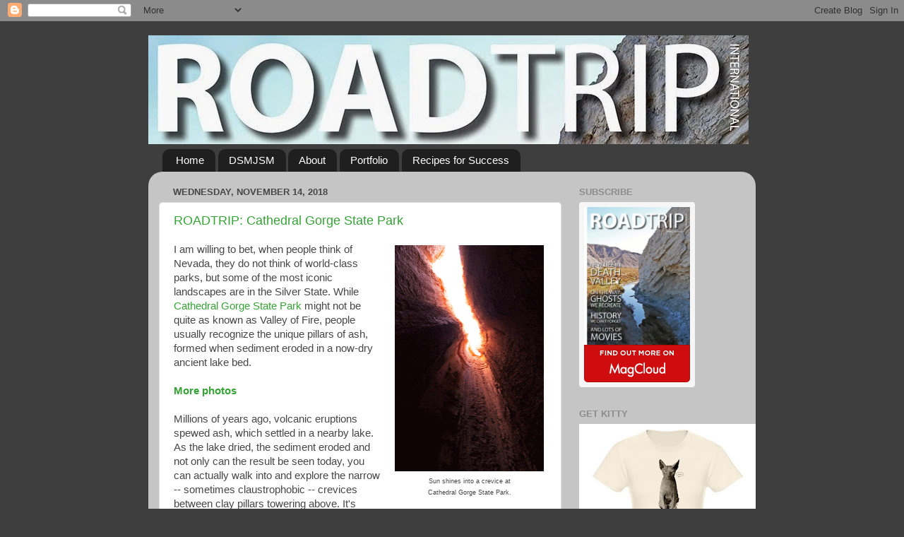

--- FILE ---
content_type: text/html; charset=UTF-8
request_url: https://www.roadtripinternational.com/2018/
body_size: 16281
content:
<!DOCTYPE html>
<html class='v2' dir='ltr' lang='en' xmlns='http://www.w3.org/1999/xhtml' xmlns:b='http://www.google.com/2005/gml/b' xmlns:data='http://www.google.com/2005/gml/data' xmlns:expr='http://www.google.com/2005/gml/expr'>
<head>
<link href='https://www.blogger.com/static/v1/widgets/335934321-css_bundle_v2.css' rel='stylesheet' type='text/css'/>
<!-- Global site tag (gtag.js) - Google Analytics -->
<script async='async' src='https://www.googletagmanager.com/gtag/js?id=UA-71448352-2'></script>
<script>
  window.dataLayer = window.dataLayer || [];
  function gtag(){dataLayer.push(arguments);}
  gtag('js', new Date());

  gtag('config', 'UA-71448352-2');
</script>
<meta content='width=1100' name='viewport'/>
<meta content='text/html; charset=UTF-8' http-equiv='Content-Type'/>
<meta content='blogger' name='generator'/>
<link href='https://www.roadtripinternational.com/favicon.ico' rel='icon' type='image/x-icon'/>
<link href='https://www.roadtripinternational.com/2018/' rel='canonical'/>
<link rel="alternate" type="application/atom+xml" title="Road Trip International - Atom" href="https://www.roadtripinternational.com/feeds/posts/default" />
<link rel="alternate" type="application/rss+xml" title="Road Trip International - RSS" href="https://www.roadtripinternational.com/feeds/posts/default?alt=rss" />
<link rel="service.post" type="application/atom+xml" title="Road Trip International - Atom" href="https://www.blogger.com/feeds/4144754983579807799/posts/default" />
<!--Can't find substitution for tag [blog.ieCssRetrofitLinks]-->
<meta content='Blog about road trips, roadtrips, what to see, and what to do' name='description'/>
<meta content='https://www.roadtripinternational.com/2018/' property='og:url'/>
<meta content='Road Trip International' property='og:title'/>
<meta content='Blog about road trips, roadtrips, what to see, and what to do' property='og:description'/>
<title>Road Trip International: 2018</title>
<style id='page-skin-1' type='text/css'><!--
/*-----------------------------------------------
Blogger Template Style
Name:     Picture Window
Designer: Blogger
URL:      www.blogger.com
----------------------------------------------- */
/* Content
----------------------------------------------- */
body {
font: normal normal 15px Arial, Tahoma, Helvetica, FreeSans, sans-serif;
color: #474747;
background: #3e3e3e none no-repeat scroll center center;
}
html body .region-inner {
min-width: 0;
max-width: 100%;
width: auto;
}
.content-outer {
font-size: 90%;
}
a:link {
text-decoration:none;
color: #36a336;
}
a:visited {
text-decoration:none;
color: #6acd6a;
}
a:hover {
text-decoration:underline;
color: #4aff39;
}
.content-outer {
background: transparent none repeat scroll top left;
-moz-border-radius: 0;
-webkit-border-radius: 0;
-goog-ms-border-radius: 0;
border-radius: 0;
-moz-box-shadow: 0 0 0 rgba(0, 0, 0, .15);
-webkit-box-shadow: 0 0 0 rgba(0, 0, 0, .15);
-goog-ms-box-shadow: 0 0 0 rgba(0, 0, 0, .15);
box-shadow: 0 0 0 rgba(0, 0, 0, .15);
margin: 20px auto;
}
.content-inner {
padding: 0;
}
/* Header
----------------------------------------------- */
.header-outer {
background: transparent none repeat-x scroll top left;
_background-image: none;
color: #ffffff;
-moz-border-radius: 0;
-webkit-border-radius: 0;
-goog-ms-border-radius: 0;
border-radius: 0;
}
.Header img, .Header #header-inner {
-moz-border-radius: 0;
-webkit-border-radius: 0;
-goog-ms-border-radius: 0;
border-radius: 0;
}
.header-inner .Header .titlewrapper,
.header-inner .Header .descriptionwrapper {
padding-left: 0;
padding-right: 0;
}
.Header h1 {
font: normal normal 36px Arial, Tahoma, Helvetica, FreeSans, sans-serif;
text-shadow: 1px 1px 3px rgba(0, 0, 0, 0.3);
}
.Header h1 a {
color: #ffffff;
}
.Header .description {
font-size: 130%;
}
/* Tabs
----------------------------------------------- */
.tabs-inner {
margin: .5em 20px 0;
padding: 0;
}
.tabs-inner .section {
margin: 0;
}
.tabs-inner .widget ul {
padding: 0;
background: transparent none repeat scroll bottom;
-moz-border-radius: 0;
-webkit-border-radius: 0;
-goog-ms-border-radius: 0;
border-radius: 0;
}
.tabs-inner .widget li {
border: none;
}
.tabs-inner .widget li a {
display: inline-block;
padding: .5em 1em;
margin-right: .25em;
color: #ffffff;
font: normal normal 15px Arial, Tahoma, Helvetica, FreeSans, sans-serif;
-moz-border-radius: 10px 10px 0 0;
-webkit-border-top-left-radius: 10px;
-webkit-border-top-right-radius: 10px;
-goog-ms-border-radius: 10px 10px 0 0;
border-radius: 10px 10px 0 0;
background: transparent url(https://resources.blogblog.com/blogblog/data/1kt/transparent/black50.png) repeat scroll top left;
border-right: 1px solid transparent;
}
.tabs-inner .widget li:first-child a {
padding-left: 1.25em;
-moz-border-radius-topleft: 10px;
-moz-border-radius-bottomleft: 0;
-webkit-border-top-left-radius: 10px;
-webkit-border-bottom-left-radius: 0;
-goog-ms-border-top-left-radius: 10px;
-goog-ms-border-bottom-left-radius: 0;
border-top-left-radius: 10px;
border-bottom-left-radius: 0;
}
.tabs-inner .widget li.selected a,
.tabs-inner .widget li a:hover {
position: relative;
z-index: 1;
background: transparent url(https://resources.blogblog.com/blogblog/data/1kt/transparent/white80.png) repeat scroll bottom;
color: #336699;
-moz-box-shadow: 0 0 3px rgba(0, 0, 0, .15);
-webkit-box-shadow: 0 0 3px rgba(0, 0, 0, .15);
-goog-ms-box-shadow: 0 0 3px rgba(0, 0, 0, .15);
box-shadow: 0 0 3px rgba(0, 0, 0, .15);
}
/* Headings
----------------------------------------------- */
h2 {
font: bold normal 13px Arial, Tahoma, Helvetica, FreeSans, sans-serif;
text-transform: uppercase;
color: #8c8c8c;
margin: .5em 0;
}
/* Main
----------------------------------------------- */
.main-outer {
background: transparent url(https://resources.blogblog.com/blogblog/data/1kt/transparent/white80.png) repeat scroll top left;
-moz-border-radius: 20px 20px 0 0;
-webkit-border-top-left-radius: 20px;
-webkit-border-top-right-radius: 20px;
-webkit-border-bottom-left-radius: 0;
-webkit-border-bottom-right-radius: 0;
-goog-ms-border-radius: 20px 20px 0 0;
border-radius: 20px 20px 0 0;
-moz-box-shadow: 0 1px 3px rgba(0, 0, 0, .15);
-webkit-box-shadow: 0 1px 3px rgba(0, 0, 0, .15);
-goog-ms-box-shadow: 0 1px 3px rgba(0, 0, 0, .15);
box-shadow: 0 1px 3px rgba(0, 0, 0, .15);
}
.main-inner {
padding: 15px 20px 20px;
}
.main-inner .column-center-inner {
padding: 0 0;
}
.main-inner .column-left-inner {
padding-left: 0;
}
.main-inner .column-right-inner {
padding-right: 0;
}
/* Posts
----------------------------------------------- */
h3.post-title {
margin: 0;
font: normal normal 18px Arial, Tahoma, Helvetica, FreeSans, sans-serif;
}
.comments h4 {
margin: 1em 0 0;
font: normal normal 18px Arial, Tahoma, Helvetica, FreeSans, sans-serif;
}
.date-header span {
color: #474747;
}
.post-outer {
background-color: #ffffff;
border: solid 1px #dedede;
-moz-border-radius: 5px;
-webkit-border-radius: 5px;
border-radius: 5px;
-goog-ms-border-radius: 5px;
padding: 15px 20px;
margin: 0 -20px 20px;
}
.post-body {
line-height: 1.4;
font-size: 110%;
position: relative;
}
.post-header {
margin: 0 0 1.5em;
color: #9c9c9c;
line-height: 1.6;
}
.post-footer {
margin: .5em 0 0;
color: #9c9c9c;
line-height: 1.6;
}
#blog-pager {
font-size: 140%
}
#comments .comment-author {
padding-top: 1.5em;
border-top: dashed 1px #ccc;
border-top: dashed 1px rgba(128, 128, 128, .5);
background-position: 0 1.5em;
}
#comments .comment-author:first-child {
padding-top: 0;
border-top: none;
}
.avatar-image-container {
margin: .2em 0 0;
}
/* Comments
----------------------------------------------- */
.comments .comments-content .icon.blog-author {
background-repeat: no-repeat;
background-image: url([data-uri]);
}
.comments .comments-content .loadmore a {
border-top: 1px solid #4aff39;
border-bottom: 1px solid #4aff39;
}
.comments .continue {
border-top: 2px solid #4aff39;
}
/* Widgets
----------------------------------------------- */
.widget ul, .widget #ArchiveList ul.flat {
padding: 0;
list-style: none;
}
.widget ul li, .widget #ArchiveList ul.flat li {
border-top: dashed 1px #ccc;
border-top: dashed 1px rgba(128, 128, 128, .5);
}
.widget ul li:first-child, .widget #ArchiveList ul.flat li:first-child {
border-top: none;
}
.widget .post-body ul {
list-style: disc;
}
.widget .post-body ul li {
border: none;
}
/* Footer
----------------------------------------------- */
.footer-outer {
color:#cdcdcd;
background: transparent url(https://resources.blogblog.com/blogblog/data/1kt/transparent/black50.png) repeat scroll top left;
-moz-border-radius: 0 0 20px 20px;
-webkit-border-top-left-radius: 0;
-webkit-border-top-right-radius: 0;
-webkit-border-bottom-left-radius: 20px;
-webkit-border-bottom-right-radius: 20px;
-goog-ms-border-radius: 0 0 20px 20px;
border-radius: 0 0 20px 20px;
-moz-box-shadow: 0 1px 3px rgba(0, 0, 0, .15);
-webkit-box-shadow: 0 1px 3px rgba(0, 0, 0, .15);
-goog-ms-box-shadow: 0 1px 3px rgba(0, 0, 0, .15);
box-shadow: 0 1px 3px rgba(0, 0, 0, .15);
}
.footer-inner {
padding: 10px 20px 20px;
}
.footer-outer a {
color: #a4ee9c;
}
.footer-outer a:visited {
color: #7bee83;
}
.footer-outer a:hover {
color: #4aff39;
}
.footer-outer .widget h2 {
color: #acacac;
}
/* Mobile
----------------------------------------------- */
html body.mobile {
height: auto;
}
html body.mobile {
min-height: 480px;
background-size: 100% auto;
}
.mobile .body-fauxcolumn-outer {
background: transparent none repeat scroll top left;
}
html .mobile .mobile-date-outer, html .mobile .blog-pager {
border-bottom: none;
background: transparent url(https://resources.blogblog.com/blogblog/data/1kt/transparent/white80.png) repeat scroll top left;
margin-bottom: 10px;
}
.mobile .date-outer {
background: transparent url(https://resources.blogblog.com/blogblog/data/1kt/transparent/white80.png) repeat scroll top left;
}
.mobile .header-outer, .mobile .main-outer,
.mobile .post-outer, .mobile .footer-outer {
-moz-border-radius: 0;
-webkit-border-radius: 0;
-goog-ms-border-radius: 0;
border-radius: 0;
}
.mobile .content-outer,
.mobile .main-outer,
.mobile .post-outer {
background: inherit;
border: none;
}
.mobile .content-outer {
font-size: 100%;
}
.mobile-link-button {
background-color: #36a336;
}
.mobile-link-button a:link, .mobile-link-button a:visited {
color: #ffffff;
}
.mobile-index-contents {
color: #474747;
}
.mobile .tabs-inner .PageList .widget-content {
background: transparent url(https://resources.blogblog.com/blogblog/data/1kt/transparent/white80.png) repeat scroll bottom;
color: #336699;
}
.mobile .tabs-inner .PageList .widget-content .pagelist-arrow {
border-left: 1px solid transparent;
}

--></style>
<style id='template-skin-1' type='text/css'><!--
body {
min-width: 860px;
}
.content-outer, .content-fauxcolumn-outer, .region-inner {
min-width: 860px;
max-width: 860px;
_width: 860px;
}
.main-inner .columns {
padding-left: 0px;
padding-right: 260px;
}
.main-inner .fauxcolumn-center-outer {
left: 0px;
right: 260px;
/* IE6 does not respect left and right together */
_width: expression(this.parentNode.offsetWidth -
parseInt("0px") -
parseInt("260px") + 'px');
}
.main-inner .fauxcolumn-left-outer {
width: 0px;
}
.main-inner .fauxcolumn-right-outer {
width: 260px;
}
.main-inner .column-left-outer {
width: 0px;
right: 100%;
margin-left: -0px;
}
.main-inner .column-right-outer {
width: 260px;
margin-right: -260px;
}
#layout {
min-width: 0;
}
#layout .content-outer {
min-width: 0;
width: 800px;
}
#layout .region-inner {
min-width: 0;
width: auto;
}
body#layout div.add_widget {
padding: 8px;
}
body#layout div.add_widget a {
margin-left: 32px;
}
--></style>
<meta content='ddfa208cd0fa3b8352cdb29823d7ee6d' name='p:domain_verify'/>
<link href='https://www.blogger.com/dyn-css/authorization.css?targetBlogID=4144754983579807799&amp;zx=8d01c420-d0b4-435c-9200-adf556f0f173' media='none' onload='if(media!=&#39;all&#39;)media=&#39;all&#39;' rel='stylesheet'/><noscript><link href='https://www.blogger.com/dyn-css/authorization.css?targetBlogID=4144754983579807799&amp;zx=8d01c420-d0b4-435c-9200-adf556f0f173' rel='stylesheet'/></noscript>
<meta name='google-adsense-platform-account' content='ca-host-pub-1556223355139109'/>
<meta name='google-adsense-platform-domain' content='blogspot.com'/>

</head>
<body class='loading variant-open'>
<div class='navbar section' id='navbar' name='Navbar'><div class='widget Navbar' data-version='1' id='Navbar1'><script type="text/javascript">
    function setAttributeOnload(object, attribute, val) {
      if(window.addEventListener) {
        window.addEventListener('load',
          function(){ object[attribute] = val; }, false);
      } else {
        window.attachEvent('onload', function(){ object[attribute] = val; });
      }
    }
  </script>
<div id="navbar-iframe-container"></div>
<script type="text/javascript" src="https://apis.google.com/js/platform.js"></script>
<script type="text/javascript">
      gapi.load("gapi.iframes:gapi.iframes.style.bubble", function() {
        if (gapi.iframes && gapi.iframes.getContext) {
          gapi.iframes.getContext().openChild({
              url: 'https://www.blogger.com/navbar/4144754983579807799?origin\x3dhttps://www.roadtripinternational.com',
              where: document.getElementById("navbar-iframe-container"),
              id: "navbar-iframe"
          });
        }
      });
    </script><script type="text/javascript">
(function() {
var script = document.createElement('script');
script.type = 'text/javascript';
script.src = '//pagead2.googlesyndication.com/pagead/js/google_top_exp.js';
var head = document.getElementsByTagName('head')[0];
if (head) {
head.appendChild(script);
}})();
</script>
</div></div>
<div class='body-fauxcolumns'>
<div class='fauxcolumn-outer body-fauxcolumn-outer'>
<div class='cap-top'>
<div class='cap-left'></div>
<div class='cap-right'></div>
</div>
<div class='fauxborder-left'>
<div class='fauxborder-right'></div>
<div class='fauxcolumn-inner'>
</div>
</div>
<div class='cap-bottom'>
<div class='cap-left'></div>
<div class='cap-right'></div>
</div>
</div>
</div>
<div class='content'>
<div class='content-fauxcolumns'>
<div class='fauxcolumn-outer content-fauxcolumn-outer'>
<div class='cap-top'>
<div class='cap-left'></div>
<div class='cap-right'></div>
</div>
<div class='fauxborder-left'>
<div class='fauxborder-right'></div>
<div class='fauxcolumn-inner'>
</div>
</div>
<div class='cap-bottom'>
<div class='cap-left'></div>
<div class='cap-right'></div>
</div>
</div>
</div>
<div class='content-outer'>
<div class='content-cap-top cap-top'>
<div class='cap-left'></div>
<div class='cap-right'></div>
</div>
<div class='fauxborder-left content-fauxborder-left'>
<div class='fauxborder-right content-fauxborder-right'></div>
<div class='content-inner'>
<header>
<div class='header-outer'>
<div class='header-cap-top cap-top'>
<div class='cap-left'></div>
<div class='cap-right'></div>
</div>
<div class='fauxborder-left header-fauxborder-left'>
<div class='fauxborder-right header-fauxborder-right'></div>
<div class='region-inner header-inner'>
<div class='header section' id='header' name='Header'><div class='widget Header' data-version='1' id='Header1'>
<div id='header-inner'>
<a href='https://www.roadtripinternational.com/' style='display: block'>
<img alt='Road Trip International' height='154px; ' id='Header1_headerimg' src='https://blogger.googleusercontent.com/img/b/R29vZ2xl/AVvXsEgVpcHw2R6ugRJFqofEbUc6g8s_PRzKMhTWr-3MBQoyYY9FH6NRQBlxs7J1b2EtsKN7Kt_vsRGIXCcdLojE1o5rkWLWCjEDGyIMgDOpS95N7QIW51fdEwxT1nzuJsFosN0Z_F1Jyb7o144_/s1600/RoadTripHeader3Sm.jpg' style='display: block' width='850px; '/>
</a>
</div>
</div></div>
</div>
</div>
<div class='header-cap-bottom cap-bottom'>
<div class='cap-left'></div>
<div class='cap-right'></div>
</div>
</div>
</header>
<div class='tabs-outer'>
<div class='tabs-cap-top cap-top'>
<div class='cap-left'></div>
<div class='cap-right'></div>
</div>
<div class='fauxborder-left tabs-fauxborder-left'>
<div class='fauxborder-right tabs-fauxborder-right'></div>
<div class='region-inner tabs-inner'>
<div class='tabs section' id='crosscol' name='Cross-Column'><div class='widget PageList' data-version='1' id='PageList2'>
<h2>Pages</h2>
<div class='widget-content'>
<ul>
<li>
<a href='https://www.roadtripinternational.com/'>Home</a>
</li>
<li>
<a href='http://dsmjsm.com'>DSMJSM</a>
</li>
<li>
<a href='http://www.dsmjsm.com/p/about-me.html'>About</a>
</li>
<li>
<a href='http://www.dsmjsm.com/p/portfolio.html'>Portfolio</a>
</li>
<li>
<a href='http://www.dsmjsm.com/p/recipes-for-success.html'>Recipes for Success</a>
</li>
</ul>
<div class='clear'></div>
</div>
</div></div>
<div class='tabs no-items section' id='crosscol-overflow' name='Cross-Column 2'></div>
</div>
</div>
<div class='tabs-cap-bottom cap-bottom'>
<div class='cap-left'></div>
<div class='cap-right'></div>
</div>
</div>
<div class='main-outer'>
<div class='main-cap-top cap-top'>
<div class='cap-left'></div>
<div class='cap-right'></div>
</div>
<div class='fauxborder-left main-fauxborder-left'>
<div class='fauxborder-right main-fauxborder-right'></div>
<div class='region-inner main-inner'>
<div class='columns fauxcolumns'>
<div class='fauxcolumn-outer fauxcolumn-center-outer'>
<div class='cap-top'>
<div class='cap-left'></div>
<div class='cap-right'></div>
</div>
<div class='fauxborder-left'>
<div class='fauxborder-right'></div>
<div class='fauxcolumn-inner'>
</div>
</div>
<div class='cap-bottom'>
<div class='cap-left'></div>
<div class='cap-right'></div>
</div>
</div>
<div class='fauxcolumn-outer fauxcolumn-left-outer'>
<div class='cap-top'>
<div class='cap-left'></div>
<div class='cap-right'></div>
</div>
<div class='fauxborder-left'>
<div class='fauxborder-right'></div>
<div class='fauxcolumn-inner'>
</div>
</div>
<div class='cap-bottom'>
<div class='cap-left'></div>
<div class='cap-right'></div>
</div>
</div>
<div class='fauxcolumn-outer fauxcolumn-right-outer'>
<div class='cap-top'>
<div class='cap-left'></div>
<div class='cap-right'></div>
</div>
<div class='fauxborder-left'>
<div class='fauxborder-right'></div>
<div class='fauxcolumn-inner'>
</div>
</div>
<div class='cap-bottom'>
<div class='cap-left'></div>
<div class='cap-right'></div>
</div>
</div>
<!-- corrects IE6 width calculation -->
<div class='columns-inner'>
<div class='column-center-outer'>
<div class='column-center-inner'>
<div class='main section' id='main' name='Main'><div class='widget Blog' data-version='1' id='Blog1'>
<div class='blog-posts hfeed'>

          <div class="date-outer">
        
<h2 class='date-header'><span>Wednesday, November 14, 2018</span></h2>

          <div class="date-posts">
        
<div class='post-outer'>
<div class='post hentry uncustomized-post-template' itemprop='blogPost' itemscope='itemscope' itemtype='http://schema.org/BlogPosting'>
<meta content='https://blogger.googleusercontent.com/img/b/R29vZ2xl/AVvXsEjWVitDOqtNnTJym9vXh1HuIah6Fj_0KwBrkLC3iqQCK8vhtq2OSkRGXBUQW5LQnKAtfXC_oUmc7sNL9R8nYnoL_WDO8Ebzxh4cs74szEJ0Pm8oQ_a1afFl21Bn4frrXqbpkaSnHYNPhghg/s320/CG0567.gif' itemprop='image_url'/>
<meta content='4144754983579807799' itemprop='blogId'/>
<meta content='2651598341851662812' itemprop='postId'/>
<a name='2651598341851662812'></a>
<h3 class='post-title entry-title' itemprop='name'>
<a href='https://www.roadtripinternational.com/2018/11/roadtrip-cathedral-gorge-state-park.html'>ROADTRIP: Cathedral Gorge State Park</a>
</h3>
<div class='post-header'>
<div class='post-header-line-1'></div>
</div>
<div class='post-body entry-content' id='post-body-2651598341851662812' itemprop='articleBody'>
<div dir="ltr" style="text-align: left;" trbidi="on">
<table cellpadding="0" cellspacing="0" class="tr-caption-container" style="float: right; margin-left: 1em; text-align: right;"><tbody>
<tr><td style="text-align: center;"><a href="https://blogger.googleusercontent.com/img/b/R29vZ2xl/AVvXsEjWVitDOqtNnTJym9vXh1HuIah6Fj_0KwBrkLC3iqQCK8vhtq2OSkRGXBUQW5LQnKAtfXC_oUmc7sNL9R8nYnoL_WDO8Ebzxh4cs74szEJ0Pm8oQ_a1afFl21Bn4frrXqbpkaSnHYNPhghg/s1600/CG0567.gif" imageanchor="1" style="clear: right; margin-bottom: 1em; margin-left: auto; margin-right: auto;"><img alt="Cathedral Gorge State Park" border="0" data-original-height="1000" data-original-width="665" height="320" src="https://blogger.googleusercontent.com/img/b/R29vZ2xl/AVvXsEjWVitDOqtNnTJym9vXh1HuIah6Fj_0KwBrkLC3iqQCK8vhtq2OSkRGXBUQW5LQnKAtfXC_oUmc7sNL9R8nYnoL_WDO8Ebzxh4cs74szEJ0Pm8oQ_a1afFl21Bn4frrXqbpkaSnHYNPhghg/s320/CG0567.gif" title="" width="211" /></a></td></tr>
<tr><td class="tr-caption" style="text-align: center;"><span style="font-family: &quot;arial&quot; , &quot;helvetica&quot; , sans-serif;"><span style="font-size: xx-small;">Sun shines into a crevice at <br />Cathedral Gorge State Park.</span></span></td></tr>
</tbody></table>
I am willing to bet, when people think of Nevada, they do not think of world-class parks, but some of the most iconic landscapes are in the Silver State. While <a href="http://parks.nv.gov/parks/cathedral-gorge" target="new">Cathedral Gorge State Park</a> might not be quite as known as Valley of Fire, people usually recognize the unique pillars of ash, formed when sediment eroded in a now-dry ancient lake bed.<br />
<br />
<b><a href="https://photos.app.goo.gl/DYsDHqEJYDbqE8yr8" target="_blank">More photos</a></b> <br />
<br />
Millions of years ago, volcanic eruptions spewed ash, which settled in a nearby lake. As the lake dried, the sediment eroded and not only can the result be seen today, you can actually walk into and explore the narrow -- sometimes claustrophobic -- crevices between clay pillars towering above. It's breathtaking to venture into these roofless caves, especially as the temperature plummets, and I felt it was a testament to visitors as well: People have been coming here for more than a hundred years, and we're still allowed to touch. <br />
<br />
<iframe allowfullscreen="" height="200" src="https://www.google.com/maps/embed?pb=!1m18!1m12!1m3!1d12606.192024849097!2d-114.42421516745718!3d37.82405479427731!2m3!1f0!2f0!3f0!3m2!1i1024!2i768!4f13.1!3m3!1m2!1s0x80b66f48bcfa983d%3A0xd1477d4b8a872572!2sCathedral+Gorge+State+Park!5e0!3m2!1sen!2sus!4v1542230673840" style="border: 0; float: right; margin-left: 1em;" width="320"></iframe>There are two entrances to the park, and they are connected by a hiking trail. Driving up to the formations is also permitted in some areas. The north entrance provides an overlook to see the formations in the ancient lake bed from above. We got to the park late in the evening and visited the overlook before deciding to come back exploring the next day. For photographers, the light is tricky in the canyon, and having the preview from the overlook helped a lot for planning the next day's visit. We also didn't get to explore the path down from the overlook as it involved stairs and one of us was still recovering from a broken leg. <br />
<br />
<table cellpadding="0" cellspacing="0" class="tr-caption-container" style="float: right; margin-left: 1em; text-align: right;"><tbody>
<tr><td style="text-align: center;"><a href="https://blogger.googleusercontent.com/img/b/R29vZ2xl/AVvXsEjFqz5VFBMmBtwHwTKUowwr0GFwrA6ruQ-qYfw3n0qdKqrVBzg9PWH9fTaHINCr7C1eiV3Y13v9s4F4tRrxvV4lrdL7m0xBgHq4eNv08eXNRBZN7CzAkn6WOdxFxQuZ8W2RJyMZ5IXXvxW4/s1600/CG0543.gif" imageanchor="1" style="clear: right; margin-bottom: 1em; margin-left: auto; margin-right: auto;"><img border="0" data-original-height="665" data-original-width="1000" height="212" src="https://blogger.googleusercontent.com/img/b/R29vZ2xl/AVvXsEjFqz5VFBMmBtwHwTKUowwr0GFwrA6ruQ-qYfw3n0qdKqrVBzg9PWH9fTaHINCr7C1eiV3Y13v9s4F4tRrxvV4lrdL7m0xBgHq4eNv08eXNRBZN7CzAkn6WOdxFxQuZ8W2RJyMZ5IXXvxW4/s320/CG0543.gif" width="320" /></a></td></tr>
<tr><td class="tr-caption" style="text-align: center;"><span style="font-family: &quot;arial&quot; , &quot;helvetica&quot; , sans-serif;"><span style="font-size: xx-small;">Cathedral Gorge State Park</span></span></td></tr>
</tbody></table>
We also opted to stay in nearby <a href="http://parks.nv.gov/parks/echo-canyon" target="new">Echo Canyon State Park</a> as the campsites had more cover. There are campsites in Cathedral Gorge, located in the middle of the canyon, and day use areas, but because of the landscape and location, they have minimal cover and likely would be very hot and crowded in the middle of the day. <br />
<br />
Unlike some of the parks we visited on this trip, Cathedral Gorge is well known, easy to get to and boasts a unique landscape, so the services and personnel were more plentiful. The nearby town of Pioche was also worth driving through and somewhere I know we'll be back to explore. Plus, as pointed out in <a href="http://parks.nv.gov/parks/cathedral-gorge" target="new">this great video</a> from Nevada State Parks, the formations are constantly changing, so you never know how it will look when you visit.</div>
<div style='clear: both;'></div>
</div>
<div class='post-footer'>
<div class='post-footer-line post-footer-line-1'>
<span class='post-author vcard'>
Posted by
<span class='fn' itemprop='author' itemscope='itemscope' itemtype='http://schema.org/Person'>
<meta content='https://www.blogger.com/profile/11907019591989587477' itemprop='url'/>
<a class='g-profile' href='https://www.blogger.com/profile/11907019591989587477' rel='author' title='author profile'>
<span itemprop='name'>DSMJSM</span>
</a>
</span>
</span>
<span class='post-timestamp'>
at
<meta content='https://www.roadtripinternational.com/2018/11/roadtrip-cathedral-gorge-state-park.html' itemprop='url'/>
<a class='timestamp-link' href='https://www.roadtripinternational.com/2018/11/roadtrip-cathedral-gorge-state-park.html' rel='bookmark' title='permanent link'><abbr class='published' itemprop='datePublished' title='2018-11-14T13:49:00-08:00'>1:49&#8239;PM</abbr></a>
</span>
<span class='post-comment-link'>
<a class='comment-link' href='https://www.roadtripinternational.com/2018/11/roadtrip-cathedral-gorge-state-park.html#comment-form' onclick=''>
No comments:
  </a>
</span>
<span class='post-icons'>
<span class='item-control blog-admin pid-1339154658'>
<a href='https://www.blogger.com/post-edit.g?blogID=4144754983579807799&postID=2651598341851662812&from=pencil' title='Edit Post'>
<img alt='' class='icon-action' height='18' src='https://resources.blogblog.com/img/icon18_edit_allbkg.gif' width='18'/>
</a>
</span>
</span>
<div class='post-share-buttons goog-inline-block'>
<a class='goog-inline-block share-button sb-email' href='https://www.blogger.com/share-post.g?blogID=4144754983579807799&postID=2651598341851662812&target=email' target='_blank' title='Email This'><span class='share-button-link-text'>Email This</span></a><a class='goog-inline-block share-button sb-blog' href='https://www.blogger.com/share-post.g?blogID=4144754983579807799&postID=2651598341851662812&target=blog' onclick='window.open(this.href, "_blank", "height=270,width=475"); return false;' target='_blank' title='BlogThis!'><span class='share-button-link-text'>BlogThis!</span></a><a class='goog-inline-block share-button sb-twitter' href='https://www.blogger.com/share-post.g?blogID=4144754983579807799&postID=2651598341851662812&target=twitter' target='_blank' title='Share to X'><span class='share-button-link-text'>Share to X</span></a><a class='goog-inline-block share-button sb-facebook' href='https://www.blogger.com/share-post.g?blogID=4144754983579807799&postID=2651598341851662812&target=facebook' onclick='window.open(this.href, "_blank", "height=430,width=640"); return false;' target='_blank' title='Share to Facebook'><span class='share-button-link-text'>Share to Facebook</span></a><a class='goog-inline-block share-button sb-pinterest' href='https://www.blogger.com/share-post.g?blogID=4144754983579807799&postID=2651598341851662812&target=pinterest' target='_blank' title='Share to Pinterest'><span class='share-button-link-text'>Share to Pinterest</span></a>
</div>
</div>
<div class='post-footer-line post-footer-line-2'>
<span class='post-labels'>
Labels:
<a href='https://www.roadtripinternational.com/search/label/recommends' rel='tag'>recommends</a>,
<a href='https://www.roadtripinternational.com/search/label/roadtrip' rel='tag'>roadtrip</a>
</span>
</div>
<div class='post-footer-line post-footer-line-3'>
<span class='post-location'>
Location:
<a href='https://maps.google.com/maps?q=Cathedral+Gorge+State+Park,+111,+Cathedral+Gorge+State+Park+Road,+Panaca,+NV+89042,+United+States@37.82405079999999,-114.41545510000003&z=10' target='_blank'>Cathedral Gorge State Park, 111, Cathedral Gorge State Park Road, Panaca, NV 89042, United States</a>
</span>
</div>
</div>
</div>
</div>

          </div></div>
        

          <div class="date-outer">
        
<h2 class='date-header'><span>Sunday, July 15, 2018</span></h2>

          <div class="date-posts">
        
<div class='post-outer'>
<div class='post hentry uncustomized-post-template' itemprop='blogPost' itemscope='itemscope' itemtype='http://schema.org/BlogPosting'>
<meta content='https://blogger.googleusercontent.com/img/b/R29vZ2xl/AVvXsEi1AaowdlgLZvlAvxr_eiinkii-VcmgGYahnpDWJizZFVOz0ZDVXZXMY9r1b2BAGCDxjHECAzMBsnfm4m08UVk6rFuU4noUC6k6H3S1JMoU-drTCIua-8jFOP3fozTP3YpAi-cUJerQi3uM/s320/AL0129.gif' itemprop='image_url'/>
<meta content='4144754983579807799' itemprop='blogId'/>
<meta content='3009829046807068540' itemprop='postId'/>
<a name='3009829046807068540'></a>
<h3 class='post-title entry-title' itemprop='name'>
<a href='https://www.roadtripinternational.com/2018/07/roadtrip-angel-lake.html'>ROADTRIP: Angel Lake</a>
</h3>
<div class='post-header'>
<div class='post-header-line-1'></div>
</div>
<div class='post-body entry-content' id='post-body-3009829046807068540' itemprop='articleBody'>
<div dir="ltr" style="text-align: left;" trbidi="on">
<div class="separator" style="clear: both; text-align: center;">
<a href="https://blogger.googleusercontent.com/img/b/R29vZ2xl/AVvXsEi1AaowdlgLZvlAvxr_eiinkii-VcmgGYahnpDWJizZFVOz0ZDVXZXMY9r1b2BAGCDxjHECAzMBsnfm4m08UVk6rFuU4noUC6k6H3S1JMoU-drTCIua-8jFOP3fozTP3YpAi-cUJerQi3uM/s1600/AL0129.gif" imageanchor="1" style="clear: right; float: right; margin-bottom: 1em; margin-left: 1em;"><img border="0" data-original-height="665" data-original-width="1000" height="213" src="https://blogger.googleusercontent.com/img/b/R29vZ2xl/AVvXsEi1AaowdlgLZvlAvxr_eiinkii-VcmgGYahnpDWJizZFVOz0ZDVXZXMY9r1b2BAGCDxjHECAzMBsnfm4m08UVk6rFuU4noUC6k6H3S1JMoU-drTCIua-8jFOP3fozTP3YpAi-cUJerQi3uM/s320/AL0129.gif" width="320" /></a></div>
<i>Angel Lake is located near Wells, Nevada, and is a beautiful spot for fishing, camping and swimming.</i><br />
<br />
One of the great things about visiting all the Nevada State Parks is getting to hear where all the parks staff likes to go in the areas we visit. On our recent trip to <a href="http://parks.nv.gov/parks/wild-horse" target="new">Wild Horse State Recreation Area</a>, we had the pleasure of talking with Andrew about other places we should visit in the Elko area, and he mentioned Angel Lake.<br />
<br />
<iframe align="right" allowfullscreen="" frameborder="0" height="200" src="https://www.google.com/maps/embed?pb=!1m18!1m12!1m3!1d96287.99291957101!2d-115.12084379993176!3d41.04713392682354!2m3!1f0!2f0!3f0!3m2!1i1024!2i768!4f13.1!3m3!1m2!1s0x80a8d20c1986ad19%3A0x88dce9bcd27c5c86!2sAngel+Lake!5e0!3m2!1sen!2sus!4v1531675883224" style="border: 0; margin-left: 1em;" width="320"></iframe><a href="http://www.ndow.org/Bodies_Of_Water/Angel_Lake/" target="new">Angel Lake</a> is located just south of Wells in the Humboldt Range of the Humboldt-Toiyabe National Forest. Andrew warned us that Angel Lake fills up fast and it's easy to see why. The road up to the lake is a beautiful paved drive that climbs to 8,000 feet, which deadends right at the lake ($6 to park). The week we visited, temperatures were climbing past 100 in Fernley, so the cold, clear water of the glacial mountain lake were more than welcome.   <br />
<br />
The area is a strange mix of jurisdictions, with most of the area being USFS, and the two campgrounds subcontracted to private companies. When we were there, they were only marginally maintained, and not as well as when these facilities are more professionally staffed as with the state parks. We stayed at Angel Lake Campground, the facility located directly adjacent to the lake, which was obviously more heavily used than Angel Creek Campground, located farther down the hill, and paid half price ($8.50) for a site because there was no water available (no explanation was given). <br />
<br />
<table cellpadding="0" cellspacing="0" class="tr-caption-container" style="float: right; margin-left: 1em; text-align: right;"><tbody>
<tr><td style="text-align: center;"><a href="https://blogger.googleusercontent.com/img/b/R29vZ2xl/AVvXsEjREpHFeEqRK_wX6DBH_SbG6pPuystb7EOjwRUTvnaD6qc4aNdypmhYDzR4PcWmDq2vJLAJnSU9cPX7XjnzpXDCEmBN6J9bUYydhoB_6mrZnun-R1cBwL9AU-PyQDPKDCqu8O0MqbkaviND/s1600/AL0092.gif" imageanchor="1" style="clear: right; margin-bottom: 1em; margin-left: auto; margin-right: auto;"><img alt="Angel Lake Campground" border="0" data-original-height="665" data-original-width="1000" height="213" src="https://blogger.googleusercontent.com/img/b/R29vZ2xl/AVvXsEjREpHFeEqRK_wX6DBH_SbG6pPuystb7EOjwRUTvnaD6qc4aNdypmhYDzR4PcWmDq2vJLAJnSU9cPX7XjnzpXDCEmBN6J9bUYydhoB_6mrZnun-R1cBwL9AU-PyQDPKDCqu8O0MqbkaviND/s320/AL0092.gif" title="" width="320" /></a></td></tr>
<tr><td class="tr-caption" style="text-align: center;"><span style="font-size: xx-small;"><span style="font-family: &quot;arial&quot; , &quot;helvetica&quot; , sans-serif;">Angel Lake Campground. <a href="https://photos.app.goo.gl/G8XURYU9hpcqBPb19" target="_blank">See more photos.</a></span></span></td></tr>
</tbody></table>
So for the price, this was a great site, and the view was spectacular. My complaint with campgrounds holds with this one: They are too close together and you can hear everything. The people closest to us had a loud talker and I have a loud snorer, so we cancelled each other out, but it's annoying. There are no trees for cover either, so you can really see everything as well. The bathrooms were clean and neat, but there were bags of trash piled at pretty regular intervals along the road; I'm not saying the flies were hella crazy only because of this, but it certainly didn't help. Also, the host's area was really... not welcoming, and you are instructed to "see host" before you take a site, so that's not so fun. <br />
<br />
<table cellpadding="0" cellspacing="0" class="tr-caption-container" style="float: right; margin-left: 1em; text-align: right;"><tbody>
<tr><td style="text-align: center;"><a href="https://blogger.googleusercontent.com/img/b/R29vZ2xl/AVvXsEg5OqZShZHrs-VZ2mIbFiBvl8GQJIgl4qV3-1HXLUAQalcYC9UzbJaHPJyan2T_IPEtjLdpeFbIParOdt08x0kvDEjGGmk25Or27CJ9X8pF7pKkQgPyRivp_k7P-xWszi403sEzqlbXH_yV/s1600/AL0099.gif" imageanchor="1" style="clear: right; margin-bottom: 1em; margin-left: auto; margin-right: auto;"><img alt="Angel Lake Campground" border="0" data-original-height="665" data-original-width="1000" height="213" src="https://blogger.googleusercontent.com/img/b/R29vZ2xl/AVvXsEg5OqZShZHrs-VZ2mIbFiBvl8GQJIgl4qV3-1HXLUAQalcYC9UzbJaHPJyan2T_IPEtjLdpeFbIParOdt08x0kvDEjGGmk25Or27CJ9X8pF7pKkQgPyRivp_k7P-xWszi403sEzqlbXH_yV/s320/AL0099.gif" title="" width="320" /></a></td></tr>
<tr><td class="tr-caption" style="text-align: center;"><span style="font-size: xx-small;"><span style="font-family: &quot;arial&quot; , &quot;helvetica&quot; , sans-serif;">Angel Lake Campground. <a href="https://photos.app.goo.gl/G8XURYU9hpcqBPb19" target="_blank">See more photos.</a></span></span></td></tr>
</tbody></table>
But all in all, so beautiful and a wonderful mid-week escape from the desert heat. The lake is stocked with trout, but it's really small, so I don't think they probably get to any great size. Boats are allowed without a motor, but again, you aren't going to get a lot of people out there without running into each other. The morning I went out, I was all alone (except for about 50 ground squirrels lined up on the bank drinking), the melting glacier water running down the mountain side and tiny trout babies biting my toes. Heaven.</div>
<div style='clear: both;'></div>
</div>
<div class='post-footer'>
<div class='post-footer-line post-footer-line-1'>
<span class='post-author vcard'>
Posted by
<span class='fn' itemprop='author' itemscope='itemscope' itemtype='http://schema.org/Person'>
<meta content='https://www.blogger.com/profile/11907019591989587477' itemprop='url'/>
<a class='g-profile' href='https://www.blogger.com/profile/11907019591989587477' rel='author' title='author profile'>
<span itemprop='name'>DSMJSM</span>
</a>
</span>
</span>
<span class='post-timestamp'>
at
<meta content='https://www.roadtripinternational.com/2018/07/roadtrip-angel-lake.html' itemprop='url'/>
<a class='timestamp-link' href='https://www.roadtripinternational.com/2018/07/roadtrip-angel-lake.html' rel='bookmark' title='permanent link'><abbr class='published' itemprop='datePublished' title='2018-07-15T10:41:00-07:00'>10:41&#8239;AM</abbr></a>
</span>
<span class='post-comment-link'>
<a class='comment-link' href='https://www.roadtripinternational.com/2018/07/roadtrip-angel-lake.html#comment-form' onclick=''>
No comments:
  </a>
</span>
<span class='post-icons'>
<span class='item-control blog-admin pid-1339154658'>
<a href='https://www.blogger.com/post-edit.g?blogID=4144754983579807799&postID=3009829046807068540&from=pencil' title='Edit Post'>
<img alt='' class='icon-action' height='18' src='https://resources.blogblog.com/img/icon18_edit_allbkg.gif' width='18'/>
</a>
</span>
</span>
<div class='post-share-buttons goog-inline-block'>
<a class='goog-inline-block share-button sb-email' href='https://www.blogger.com/share-post.g?blogID=4144754983579807799&postID=3009829046807068540&target=email' target='_blank' title='Email This'><span class='share-button-link-text'>Email This</span></a><a class='goog-inline-block share-button sb-blog' href='https://www.blogger.com/share-post.g?blogID=4144754983579807799&postID=3009829046807068540&target=blog' onclick='window.open(this.href, "_blank", "height=270,width=475"); return false;' target='_blank' title='BlogThis!'><span class='share-button-link-text'>BlogThis!</span></a><a class='goog-inline-block share-button sb-twitter' href='https://www.blogger.com/share-post.g?blogID=4144754983579807799&postID=3009829046807068540&target=twitter' target='_blank' title='Share to X'><span class='share-button-link-text'>Share to X</span></a><a class='goog-inline-block share-button sb-facebook' href='https://www.blogger.com/share-post.g?blogID=4144754983579807799&postID=3009829046807068540&target=facebook' onclick='window.open(this.href, "_blank", "height=430,width=640"); return false;' target='_blank' title='Share to Facebook'><span class='share-button-link-text'>Share to Facebook</span></a><a class='goog-inline-block share-button sb-pinterest' href='https://www.blogger.com/share-post.g?blogID=4144754983579807799&postID=3009829046807068540&target=pinterest' target='_blank' title='Share to Pinterest'><span class='share-button-link-text'>Share to Pinterest</span></a>
</div>
</div>
<div class='post-footer-line post-footer-line-2'>
<span class='post-labels'>
Labels:
<a href='https://www.roadtripinternational.com/search/label/recommends' rel='tag'>recommends</a>,
<a href='https://www.roadtripinternational.com/search/label/roadtrip' rel='tag'>roadtrip</a>
</span>
</div>
<div class='post-footer-line post-footer-line-3'>
<span class='post-location'>
Location:
<a href='https://maps.google.com/maps?q=Angel+Lake,+Nevada,+USA@41.0265887,-115.08700269999997&z=10' target='_blank'>Angel Lake, Nevada, USA</a>
</span>
</div>
</div>
</div>
</div>

          </div></div>
        

          <div class="date-outer">
        
<h2 class='date-header'><span>Tuesday, July 3, 2018</span></h2>

          <div class="date-posts">
        
<div class='post-outer'>
<div class='post hentry uncustomized-post-template' itemprop='blogPost' itemscope='itemscope' itemtype='http://schema.org/BlogPosting'>
<meta content='https://blogger.googleusercontent.com/img/b/R29vZ2xl/AVvXsEhcKaWLn_9z_BM1fm5oLhAwqujf7LPMpoNuhmq-swFkBBFIRI9M5mmvDe1n0CWVrDVvc3xL1pLlrahUYcMGur8yHnAmWoqTbBnau3kGq_8DA4dRKQOIgLhaR7mBFw6JU570POJrbRIVhJMg/s320/BeaverDam04Flower.gif' itemprop='image_url'/>
<meta content='4144754983579807799' itemprop='blogId'/>
<meta content='7510397142839040322' itemprop='postId'/>
<a name='7510397142839040322'></a>
<h3 class='post-title entry-title' itemprop='name'>
<a href='https://www.roadtripinternational.com/2018/07/roadtrip-beaver-dam-state-park.html'>ROADTRIP: Beaver Dam State Park</a>
</h3>
<div class='post-header'>
<div class='post-header-line-1'></div>
</div>
<div class='post-body entry-content' id='post-body-7510397142839040322' itemprop='articleBody'>
<div dir="ltr" style="text-align: left;" trbidi="on">
<div dir="ltr" style="text-align: left;" trbidi="on">
<table cellpadding="0" cellspacing="0" class="tr-caption-container" style="float: right; margin-left: 1em; text-align: right;"><tbody>
<tr><td style="text-align: center;"><a href="https://blogger.googleusercontent.com/img/b/R29vZ2xl/AVvXsEhcKaWLn_9z_BM1fm5oLhAwqujf7LPMpoNuhmq-swFkBBFIRI9M5mmvDe1n0CWVrDVvc3xL1pLlrahUYcMGur8yHnAmWoqTbBnau3kGq_8DA4dRKQOIgLhaR7mBFw6JU570POJrbRIVhJMg/s1600/BeaverDam04Flower.gif" imageanchor="1" style="clear: right; margin-bottom: 1em; margin-left: auto; margin-right: auto;"><img alt="Beaver Dam State Park Nevada" border="0" data-original-height="665" data-original-width="1000" height="213" src="https://blogger.googleusercontent.com/img/b/R29vZ2xl/AVvXsEhcKaWLn_9z_BM1fm5oLhAwqujf7LPMpoNuhmq-swFkBBFIRI9M5mmvDe1n0CWVrDVvc3xL1pLlrahUYcMGur8yHnAmWoqTbBnau3kGq_8DA4dRKQOIgLhaR7mBFw6JU570POJrbRIVhJMg/s320/BeaverDam04Flower.gif" title="" width="320" /></a></td></tr>
<tr align="right"><td class="tr-caption"><span style="font-size: xx-small;"><span style="font-family: &quot;arial&quot; , &quot;helvetica&quot; , sans-serif;">Cactus blooms in Beaver Dam State Park. <a href="http://More photos" target="_blank">See more photos</a>.</span></span></td></tr>
</tbody></table>
Nevada State Parks has a really lovely <a href="http://parks.nv.gov/passport" target="new">passport</a> they give out that has suckered us nicely into trying to visit every park in the state (well done, <a href="http://parks.nv.gov/" target="new">NSP</a>). Not like it's a hardship; the Nevada State Park system is incredible; our state is diverse and beautiful, and the parks are no exception. <br />
<br />
<iframe allowfullscreen="" frameborder="0" height="200" src="https://www.google.com/maps/embed?pb=!1m18!1m12!1m3!1d3164.643282888611!2d-114.07296054999483!3d37.516330679708155!2m3!1f0!2f0!3f0!3m2!1i1024!2i768!4f13.1!3m3!1m2!1s0x80b5fea1ce09dd33%3A0x891d2dbe5ea5447!2sBeaver+Dam+State+Park!5e0!3m2!1sen!2sus!4v1530651928641" style="border: 0; float: right; margin-left: 1em;" width="320"></iframe>Recently we set out to see the parks we hadn't been to yet along highways 80 and 50 in eastern Nevada, but after getting out, we turned south, and ended up getting <a href="https://drive.google.com/open?id=1r74lNe2JXY9r18eKRuf4yqgPqLqj69xm&amp;usp=sharing" target="new">eight parks knocked out in the three days</a> we were gone. <br />
<br />
<a href="http://parks.nv.gov/parks/beaver-dam" target="new">Beaver Dam State Park</a> was one of the most surprising. As far as we could tell, the park was completely deserted. We were traveling the third week of May, to avoid Memorial Day traffic, so it was still a little early in the season, but as far as the heat goes, I wouldn't want to go any later into the summer. As an added bonus, and another reason not to delay into the summer, wildflowers and cacti were in full bloom all over.<br />
<b><br />
<a href="https://photos.app.goo.gl/65b5gdpp5Z1sRxbz1">More photos</a></b><br />
<br />
The road in to Beaver Dam is dirt/gravel, but it was not heavily used, so there is no need for four-wheel drive or a high-clearance vehicle. Honestly, the road was nicer than many of the paved roads we drove during this trip. Once in the park there were some areas where high-clearance was nice, and during the winter months the roads would probably be difficult for cars. <br />
<br />
<table cellpadding="0" cellspacing="0" class="tr-caption-container" style="float: right; margin-left: 1em; text-align: right;"><tbody>
<tr><td style="text-align: center;"><a href="https://blogger.googleusercontent.com/img/b/R29vZ2xl/AVvXsEi31_d8MfqiJjH2qUTrxk9iB6shVCbxG9ntigCng3mzYqC8HoJsSzM5NS7LfUynNGxPipZLJORSnCh0kFhCggpdZ5wJZWy0CzBGy6cgpazFsorZ8w9TsrYneGmII5WvF_vPaW4ES2Wi99W3/s1600/BeaverDam05.gif" imageanchor="1" style="clear: right; margin-bottom: 1em; margin-left: auto; margin-right: auto;"><img alt="Beaver Dam State Park Nevada" border="0" data-original-height="665" data-original-width="1000" height="213" src="https://blogger.googleusercontent.com/img/b/R29vZ2xl/AVvXsEi31_d8MfqiJjH2qUTrxk9iB6shVCbxG9ntigCng3mzYqC8HoJsSzM5NS7LfUynNGxPipZLJORSnCh0kFhCggpdZ5wJZWy0CzBGy6cgpazFsorZ8w9TsrYneGmII5WvF_vPaW4ES2Wi99W3/s320/BeaverDam05.gif" title="" width="320" /></a></td></tr>
<tr><td class="tr-caption" style="text-align: center;"><span style="font-size: xx-small;"><span style="font-family: &quot;arial&quot; , &quot;helvetica&quot; , sans-serif;">Waterfall Trail crosses a creek before heading toward the Utah border.</span></span></td></tr>
</tbody></table>
We didn't get a chance to do a lot of exploring, but we'll definitely be back as the area was gorgeous. The campground looked well maintained, and was in a really beautiful area overlooking the water. The sites were very close together and the brush was sparse, so neighbors would be visible/audible if the site was crowded, and you can't reserve sites. We also noticed port-a-potties, so I'm not sure if the regular bathrooms were closed if there was other construction or renovation going on. <br />
<br />
This is a pretty primitive park in that they don't cater to RVs or ATVs and your phone probably won't work; this is more for the hikers and fisherpeople. The area is rocky and mountainous, so the hiking trails are fun, if on the more strenuous side, especially if it's hot outside. All in all, a great, out of the way place where we can't wait to spend some more time.</div>
<br /></div>
<div style='clear: both;'></div>
</div>
<div class='post-footer'>
<div class='post-footer-line post-footer-line-1'>
<span class='post-author vcard'>
Posted by
<span class='fn' itemprop='author' itemscope='itemscope' itemtype='http://schema.org/Person'>
<meta content='https://www.blogger.com/profile/11907019591989587477' itemprop='url'/>
<a class='g-profile' href='https://www.blogger.com/profile/11907019591989587477' rel='author' title='author profile'>
<span itemprop='name'>DSMJSM</span>
</a>
</span>
</span>
<span class='post-timestamp'>
at
<meta content='https://www.roadtripinternational.com/2018/07/roadtrip-beaver-dam-state-park.html' itemprop='url'/>
<a class='timestamp-link' href='https://www.roadtripinternational.com/2018/07/roadtrip-beaver-dam-state-park.html' rel='bookmark' title='permanent link'><abbr class='published' itemprop='datePublished' title='2018-07-03T14:25:00-07:00'>2:25&#8239;PM</abbr></a>
</span>
<span class='post-comment-link'>
<a class='comment-link' href='https://www.roadtripinternational.com/2018/07/roadtrip-beaver-dam-state-park.html#comment-form' onclick=''>
No comments:
  </a>
</span>
<span class='post-icons'>
<span class='item-control blog-admin pid-1339154658'>
<a href='https://www.blogger.com/post-edit.g?blogID=4144754983579807799&postID=7510397142839040322&from=pencil' title='Edit Post'>
<img alt='' class='icon-action' height='18' src='https://resources.blogblog.com/img/icon18_edit_allbkg.gif' width='18'/>
</a>
</span>
</span>
<div class='post-share-buttons goog-inline-block'>
<a class='goog-inline-block share-button sb-email' href='https://www.blogger.com/share-post.g?blogID=4144754983579807799&postID=7510397142839040322&target=email' target='_blank' title='Email This'><span class='share-button-link-text'>Email This</span></a><a class='goog-inline-block share-button sb-blog' href='https://www.blogger.com/share-post.g?blogID=4144754983579807799&postID=7510397142839040322&target=blog' onclick='window.open(this.href, "_blank", "height=270,width=475"); return false;' target='_blank' title='BlogThis!'><span class='share-button-link-text'>BlogThis!</span></a><a class='goog-inline-block share-button sb-twitter' href='https://www.blogger.com/share-post.g?blogID=4144754983579807799&postID=7510397142839040322&target=twitter' target='_blank' title='Share to X'><span class='share-button-link-text'>Share to X</span></a><a class='goog-inline-block share-button sb-facebook' href='https://www.blogger.com/share-post.g?blogID=4144754983579807799&postID=7510397142839040322&target=facebook' onclick='window.open(this.href, "_blank", "height=430,width=640"); return false;' target='_blank' title='Share to Facebook'><span class='share-button-link-text'>Share to Facebook</span></a><a class='goog-inline-block share-button sb-pinterest' href='https://www.blogger.com/share-post.g?blogID=4144754983579807799&postID=7510397142839040322&target=pinterest' target='_blank' title='Share to Pinterest'><span class='share-button-link-text'>Share to Pinterest</span></a>
</div>
</div>
<div class='post-footer-line post-footer-line-2'>
<span class='post-labels'>
Labels:
<a href='https://www.roadtripinternational.com/search/label/recommends' rel='tag'>recommends</a>,
<a href='https://www.roadtripinternational.com/search/label/roadtrip' rel='tag'>roadtrip</a>
</span>
</div>
<div class='post-footer-line post-footer-line-3'>
<span class='post-location'>
Location:
<a href='https://maps.google.com/maps?q=Beaver+Dam+State+Park,+Beaver+Dam+Road,+Caliente,+NV+89008,+USA@37.5163307,-114.07076649999999&z=10' target='_blank'>Beaver Dam State Park, Beaver Dam Road, Caliente, NV 89008, USA</a>
</span>
</div>
</div>
</div>
</div>

        </div></div>
      
</div>
<div class='blog-pager' id='blog-pager'>
<span id='blog-pager-newer-link'>
<a class='blog-pager-newer-link' href='https://www.roadtripinternational.com/' id='Blog1_blog-pager-newer-link' title='Newer Posts'>Newer Posts</a>
</span>
<span id='blog-pager-older-link'>
<a class='blog-pager-older-link' href='https://www.roadtripinternational.com/search?updated-max=2018-07-03T14:25:00-07:00&max-results=4' id='Blog1_blog-pager-older-link' title='Older Posts'>Older Posts</a>
</span>
<a class='home-link' href='https://www.roadtripinternational.com/'>Home</a>
</div>
<div class='clear'></div>
<div class='blog-feeds'>
<div class='feed-links'>
Subscribe to:
<a class='feed-link' href='https://www.roadtripinternational.com/feeds/posts/default' target='_blank' type='application/atom+xml'>Comments (Atom)</a>
</div>
</div>
</div></div>
</div>
</div>
<div class='column-left-outer'>
<div class='column-left-inner'>
<aside>
</aside>
</div>
</div>
<div class='column-right-outer'>
<div class='column-right-inner'>
<aside>
<div class='sidebar section' id='sidebar-right-1'><div class='widget HTML' data-version='1' id='HTML1'>
<h2 class='title'>Subscribe</h2>
<div class='widget-content'>
<div style="background-color:#F6F6F6;border:7px solid #F6F6F6;-moz-border-radius:4px;-webkit-border-radius:4px;width:150px;">    <a href="http://www.magcloud.com/browse/issue/642550?__r=114960" class="test_navToIssue">      <img src="https://s3.amazonaws.com/storage5.magcloud.com/image/a02223012fa82a4b9bd8e4c687ea2918.jpg" style="width:150px;border:0;vertical-align:bottom;" alt="Road Trip International | Spring 2014" />      <img src="https://lh3.googleusercontent.com/blogger_img_proxy/AEn0k_uAU7F_jEvl3qcep2w09NgoLsrQ5SkY_dxNW_mNwCVLCmeh3TPfuCptaq5p82NZyBu4BYelqmr-C-yLdCPhjTIzhKr5iLj_RSm7_q-sB_8pWnghX67UqsV-kZ0-=s0-d" style="width:150px;margin:0;border:0;vertical-align:top;" alt="Find out more on MagCloud)">    </a>  </div>
</div>
<div class='clear'></div>
</div><div class='widget Image' data-version='1' id='Image1'>
<h2>Get Kitty</h2>
<div class='widget-content'>
<a href='http://www.cafepress.com/cp/customize/product2.aspx?number=634082343'>
<img alt='Get Kitty' height='250' id='Image1_img' src='https://blogger.googleusercontent.com/img/b/R29vZ2xl/AVvXsEgEeyJr9mpyLDSiv5wTVM4zqaGWcqK5oAB0fp16dAic1wk9J1e5_-AruY-9DyX9cjwSfM7zyRdM0tqkEwgozaZMfFlZ65xaAzHENUIMQaRAF9ADfEu2l80JOLTl8RlviSpm1mH-lTZcuRJE/s250/custom_shirt.jpg' width='250'/>
</a>
<br/>
</div>
<div class='clear'></div>
</div><div class='widget BlogList' data-version='1' id='BlogList1'>
<h2 class='title'>Blogs We Love</h2>
<div class='widget-content'>
<div class='blog-list-container' id='BlogList1_container'>
<ul id='BlogList1_blogs'>
<li style='display: block;'>
<div class='blog-icon'>
</div>
<div class='blog-content'>
<div class='blog-title'>
<a href='https://youreinmykitchen.com' target='_blank'>
You're In My Kitchen</a>
</div>
<div class='item-content'>
</div>
</div>
<div style='clear: both;'></div>
</li>
<li style='display: block;'>
<div class='blog-icon'>
</div>
<div class='blog-content'>
<div class='blog-title'>
<a href='http://www.moderateoven.com/?feed=rss2' target='_blank'>
Moderate Oven</a>
</div>
<div class='item-content'>
</div>
</div>
<div style='clear: both;'></div>
</li>
</ul>
<div class='clear'></div>
</div>
</div>
</div><div class='widget BlogArchive' data-version='1' id='BlogArchive1'>
<h2>Blog Archive</h2>
<div class='widget-content'>
<div id='ArchiveList'>
<div id='BlogArchive1_ArchiveList'>
<ul class='hierarchy'>
<li class='archivedate collapsed'>
<a class='toggle' href='javascript:void(0)'>
<span class='zippy'>

        &#9658;&#160;
      
</span>
</a>
<a class='post-count-link' href='https://www.roadtripinternational.com/2019/'>
2019
</a>
<span class='post-count' dir='ltr'>(1)</span>
<ul class='hierarchy'>
<li class='archivedate collapsed'>
<a class='toggle' href='javascript:void(0)'>
<span class='zippy'>

        &#9658;&#160;
      
</span>
</a>
<a class='post-count-link' href='https://www.roadtripinternational.com/2019/01/'>
January
</a>
<span class='post-count' dir='ltr'>(1)</span>
</li>
</ul>
</li>
</ul>
<ul class='hierarchy'>
<li class='archivedate expanded'>
<a class='toggle' href='javascript:void(0)'>
<span class='zippy toggle-open'>

        &#9660;&#160;
      
</span>
</a>
<a class='post-count-link' href='https://www.roadtripinternational.com/2018/'>
2018
</a>
<span class='post-count' dir='ltr'>(3)</span>
<ul class='hierarchy'>
<li class='archivedate expanded'>
<a class='toggle' href='javascript:void(0)'>
<span class='zippy toggle-open'>

        &#9660;&#160;
      
</span>
</a>
<a class='post-count-link' href='https://www.roadtripinternational.com/2018/11/'>
November
</a>
<span class='post-count' dir='ltr'>(1)</span>
<ul class='posts'>
<li><a href='https://www.roadtripinternational.com/2018/11/roadtrip-cathedral-gorge-state-park.html'>ROADTRIP: Cathedral Gorge State Park</a></li>
</ul>
</li>
</ul>
<ul class='hierarchy'>
<li class='archivedate collapsed'>
<a class='toggle' href='javascript:void(0)'>
<span class='zippy'>

        &#9658;&#160;
      
</span>
</a>
<a class='post-count-link' href='https://www.roadtripinternational.com/2018/07/'>
July
</a>
<span class='post-count' dir='ltr'>(2)</span>
<ul class='posts'>
<li><a href='https://www.roadtripinternational.com/2018/07/roadtrip-angel-lake.html'>ROADTRIP: Angel Lake</a></li>
<li><a href='https://www.roadtripinternational.com/2018/07/roadtrip-beaver-dam-state-park.html'>ROADTRIP: Beaver Dam State Park</a></li>
</ul>
</li>
</ul>
</li>
</ul>
<ul class='hierarchy'>
<li class='archivedate collapsed'>
<a class='toggle' href='javascript:void(0)'>
<span class='zippy'>

        &#9658;&#160;
      
</span>
</a>
<a class='post-count-link' href='https://www.roadtripinternational.com/2016/'>
2016
</a>
<span class='post-count' dir='ltr'>(2)</span>
<ul class='hierarchy'>
<li class='archivedate collapsed'>
<a class='toggle' href='javascript:void(0)'>
<span class='zippy'>

        &#9658;&#160;
      
</span>
</a>
<a class='post-count-link' href='https://www.roadtripinternational.com/2016/11/'>
November
</a>
<span class='post-count' dir='ltr'>(1)</span>
</li>
</ul>
<ul class='hierarchy'>
<li class='archivedate collapsed'>
<a class='toggle' href='javascript:void(0)'>
<span class='zippy'>

        &#9658;&#160;
      
</span>
</a>
<a class='post-count-link' href='https://www.roadtripinternational.com/2016/10/'>
October
</a>
<span class='post-count' dir='ltr'>(1)</span>
</li>
</ul>
</li>
</ul>
<ul class='hierarchy'>
<li class='archivedate collapsed'>
<a class='toggle' href='javascript:void(0)'>
<span class='zippy'>

        &#9658;&#160;
      
</span>
</a>
<a class='post-count-link' href='https://www.roadtripinternational.com/2015/'>
2015
</a>
<span class='post-count' dir='ltr'>(5)</span>
<ul class='hierarchy'>
<li class='archivedate collapsed'>
<a class='toggle' href='javascript:void(0)'>
<span class='zippy'>

        &#9658;&#160;
      
</span>
</a>
<a class='post-count-link' href='https://www.roadtripinternational.com/2015/03/'>
March
</a>
<span class='post-count' dir='ltr'>(2)</span>
</li>
</ul>
<ul class='hierarchy'>
<li class='archivedate collapsed'>
<a class='toggle' href='javascript:void(0)'>
<span class='zippy'>

        &#9658;&#160;
      
</span>
</a>
<a class='post-count-link' href='https://www.roadtripinternational.com/2015/02/'>
February
</a>
<span class='post-count' dir='ltr'>(3)</span>
</li>
</ul>
</li>
</ul>
<ul class='hierarchy'>
<li class='archivedate collapsed'>
<a class='toggle' href='javascript:void(0)'>
<span class='zippy'>

        &#9658;&#160;
      
</span>
</a>
<a class='post-count-link' href='https://www.roadtripinternational.com/2014/'>
2014
</a>
<span class='post-count' dir='ltr'>(3)</span>
<ul class='hierarchy'>
<li class='archivedate collapsed'>
<a class='toggle' href='javascript:void(0)'>
<span class='zippy'>

        &#9658;&#160;
      
</span>
</a>
<a class='post-count-link' href='https://www.roadtripinternational.com/2014/10/'>
October
</a>
<span class='post-count' dir='ltr'>(1)</span>
</li>
</ul>
<ul class='hierarchy'>
<li class='archivedate collapsed'>
<a class='toggle' href='javascript:void(0)'>
<span class='zippy'>

        &#9658;&#160;
      
</span>
</a>
<a class='post-count-link' href='https://www.roadtripinternational.com/2014/04/'>
April
</a>
<span class='post-count' dir='ltr'>(2)</span>
</li>
</ul>
</li>
</ul>
<ul class='hierarchy'>
<li class='archivedate collapsed'>
<a class='toggle' href='javascript:void(0)'>
<span class='zippy'>

        &#9658;&#160;
      
</span>
</a>
<a class='post-count-link' href='https://www.roadtripinternational.com/2013/'>
2013
</a>
<span class='post-count' dir='ltr'>(5)</span>
<ul class='hierarchy'>
<li class='archivedate collapsed'>
<a class='toggle' href='javascript:void(0)'>
<span class='zippy'>

        &#9658;&#160;
      
</span>
</a>
<a class='post-count-link' href='https://www.roadtripinternational.com/2013/12/'>
December
</a>
<span class='post-count' dir='ltr'>(1)</span>
</li>
</ul>
<ul class='hierarchy'>
<li class='archivedate collapsed'>
<a class='toggle' href='javascript:void(0)'>
<span class='zippy'>

        &#9658;&#160;
      
</span>
</a>
<a class='post-count-link' href='https://www.roadtripinternational.com/2013/11/'>
November
</a>
<span class='post-count' dir='ltr'>(2)</span>
</li>
</ul>
<ul class='hierarchy'>
<li class='archivedate collapsed'>
<a class='toggle' href='javascript:void(0)'>
<span class='zippy'>

        &#9658;&#160;
      
</span>
</a>
<a class='post-count-link' href='https://www.roadtripinternational.com/2013/10/'>
October
</a>
<span class='post-count' dir='ltr'>(2)</span>
</li>
</ul>
</li>
</ul>
<ul class='hierarchy'>
<li class='archivedate collapsed'>
<a class='toggle' href='javascript:void(0)'>
<span class='zippy'>

        &#9658;&#160;
      
</span>
</a>
<a class='post-count-link' href='https://www.roadtripinternational.com/2012/'>
2012
</a>
<span class='post-count' dir='ltr'>(9)</span>
<ul class='hierarchy'>
<li class='archivedate collapsed'>
<a class='toggle' href='javascript:void(0)'>
<span class='zippy'>

        &#9658;&#160;
      
</span>
</a>
<a class='post-count-link' href='https://www.roadtripinternational.com/2012/07/'>
July
</a>
<span class='post-count' dir='ltr'>(3)</span>
</li>
</ul>
<ul class='hierarchy'>
<li class='archivedate collapsed'>
<a class='toggle' href='javascript:void(0)'>
<span class='zippy'>

        &#9658;&#160;
      
</span>
</a>
<a class='post-count-link' href='https://www.roadtripinternational.com/2012/06/'>
June
</a>
<span class='post-count' dir='ltr'>(2)</span>
</li>
</ul>
<ul class='hierarchy'>
<li class='archivedate collapsed'>
<a class='toggle' href='javascript:void(0)'>
<span class='zippy'>

        &#9658;&#160;
      
</span>
</a>
<a class='post-count-link' href='https://www.roadtripinternational.com/2012/05/'>
May
</a>
<span class='post-count' dir='ltr'>(1)</span>
</li>
</ul>
<ul class='hierarchy'>
<li class='archivedate collapsed'>
<a class='toggle' href='javascript:void(0)'>
<span class='zippy'>

        &#9658;&#160;
      
</span>
</a>
<a class='post-count-link' href='https://www.roadtripinternational.com/2012/04/'>
April
</a>
<span class='post-count' dir='ltr'>(3)</span>
</li>
</ul>
</li>
</ul>
</div>
</div>
<div class='clear'></div>
</div>
</div><div class='widget Label' data-version='1' id='Label1'>
<h2>Labels</h2>
<div class='widget-content cloud-label-widget-content'>
<span class='label-size label-size-1'>
<a dir='ltr' href='https://www.roadtripinternational.com/search/label/announcements'>announcements</a>
</span>
<span class='label-size label-size-3'>
<a dir='ltr' href='https://www.roadtripinternational.com/search/label/audiobooks'>audiobooks</a>
</span>
<span class='label-size label-size-2'>
<a dir='ltr' href='https://www.roadtripinternational.com/search/label/cover'>cover</a>
</span>
<span class='label-size label-size-1'>
<a dir='ltr' href='https://www.roadtripinternational.com/search/label/editorial'>editorial</a>
</span>
<span class='label-size label-size-3'>
<a dir='ltr' href='https://www.roadtripinternational.com/search/label/on%20the%20way'>on the way</a>
</span>
<span class='label-size label-size-3'>
<a dir='ltr' href='https://www.roadtripinternational.com/search/label/podcasts'>podcasts</a>
</span>
<span class='label-size label-size-1'>
<a dir='ltr' href='https://www.roadtripinternational.com/search/label/reader%20recommends'>reader recommends</a>
</span>
<span class='label-size label-size-5'>
<a dir='ltr' href='https://www.roadtripinternational.com/search/label/recommends'>recommends</a>
</span>
<span class='label-size label-size-5'>
<a dir='ltr' href='https://www.roadtripinternational.com/search/label/roadtrip'>roadtrip</a>
</span>
<div class='clear'></div>
</div>
</div></div>
</aside>
</div>
</div>
</div>
<div style='clear: both'></div>
<!-- columns -->
</div>
<!-- main -->
</div>
</div>
<div class='main-cap-bottom cap-bottom'>
<div class='cap-left'></div>
<div class='cap-right'></div>
</div>
</div>
<footer>
<div class='footer-outer'>
<div class='footer-cap-top cap-top'>
<div class='cap-left'></div>
<div class='cap-right'></div>
</div>
<div class='fauxborder-left footer-fauxborder-left'>
<div class='fauxborder-right footer-fauxborder-right'></div>
<div class='region-inner footer-inner'>
<div class='foot no-items section' id='footer-1'></div>
<table border='0' cellpadding='0' cellspacing='0' class='section-columns columns-2'>
<tbody>
<tr>
<td class='first columns-cell'>
<div class='foot no-items section' id='footer-2-1'></div>
</td>
<td class='columns-cell'>
<div class='foot no-items section' id='footer-2-2'></div>
</td>
</tr>
</tbody>
</table>
<!-- outside of the include in order to lock Attribution widget -->
<div class='foot section' id='footer-3' name='Footer'><div class='widget Attribution' data-version='1' id='Attribution1'>
<div class='widget-content' style='text-align: center;'>
Picture Window theme. Powered by <a href='https://www.blogger.com' target='_blank'>Blogger</a>.
</div>
<div class='clear'></div>
</div></div>
</div>
</div>
<div class='footer-cap-bottom cap-bottom'>
<div class='cap-left'></div>
<div class='cap-right'></div>
</div>
</div>
</footer>
<!-- content -->
</div>
</div>
<div class='content-cap-bottom cap-bottom'>
<div class='cap-left'></div>
<div class='cap-right'></div>
</div>
</div>
</div>
<script type='text/javascript'>
    window.setTimeout(function() {
        document.body.className = document.body.className.replace('loading', '');
      }, 10);
  </script>
<script type='text/javascript'>
(function(d){
    var f = d.getElementsByTagName('SCRIPT')[0], p = d.createElement('SCRIPT');
    p.type = 'text/javascript';
    p.async = true;
    p.src = '//assets.pinterest.com/js/pinit.js';
    f.parentNode.insertBefore(p, f);
}(document));
</script>
<script type="text/javascript" src="https://www.blogger.com/static/v1/widgets/3845888474-widgets.js"></script>
<script type='text/javascript'>
window['__wavt'] = 'AOuZoY7oc3sH3XqUMYY6VuPZqbapAYvxoA:1768611498042';_WidgetManager._Init('//www.blogger.com/rearrange?blogID\x3d4144754983579807799','//www.roadtripinternational.com/2018/','4144754983579807799');
_WidgetManager._SetDataContext([{'name': 'blog', 'data': {'blogId': '4144754983579807799', 'title': 'Road Trip International', 'url': 'https://www.roadtripinternational.com/2018/', 'canonicalUrl': 'https://www.roadtripinternational.com/2018/', 'homepageUrl': 'https://www.roadtripinternational.com/', 'searchUrl': 'https://www.roadtripinternational.com/search', 'canonicalHomepageUrl': 'https://www.roadtripinternational.com/', 'blogspotFaviconUrl': 'https://www.roadtripinternational.com/favicon.ico', 'bloggerUrl': 'https://www.blogger.com', 'hasCustomDomain': true, 'httpsEnabled': true, 'enabledCommentProfileImages': true, 'gPlusViewType': 'FILTERED_POSTMOD', 'adultContent': false, 'analyticsAccountNumber': '', 'encoding': 'UTF-8', 'locale': 'en', 'localeUnderscoreDelimited': 'en', 'languageDirection': 'ltr', 'isPrivate': false, 'isMobile': false, 'isMobileRequest': false, 'mobileClass': '', 'isPrivateBlog': false, 'isDynamicViewsAvailable': true, 'feedLinks': '\x3clink rel\x3d\x22alternate\x22 type\x3d\x22application/atom+xml\x22 title\x3d\x22Road Trip International - Atom\x22 href\x3d\x22https://www.roadtripinternational.com/feeds/posts/default\x22 /\x3e\n\x3clink rel\x3d\x22alternate\x22 type\x3d\x22application/rss+xml\x22 title\x3d\x22Road Trip International - RSS\x22 href\x3d\x22https://www.roadtripinternational.com/feeds/posts/default?alt\x3drss\x22 /\x3e\n\x3clink rel\x3d\x22service.post\x22 type\x3d\x22application/atom+xml\x22 title\x3d\x22Road Trip International - Atom\x22 href\x3d\x22https://www.blogger.com/feeds/4144754983579807799/posts/default\x22 /\x3e\n', 'meTag': '', 'adsenseHostId': 'ca-host-pub-1556223355139109', 'adsenseHasAds': false, 'adsenseAutoAds': false, 'boqCommentIframeForm': true, 'loginRedirectParam': '', 'isGoogleEverywhereLinkTooltipEnabled': true, 'view': '', 'dynamicViewsCommentsSrc': '//www.blogblog.com/dynamicviews/4224c15c4e7c9321/js/comments.js', 'dynamicViewsScriptSrc': '//www.blogblog.com/dynamicviews/2dfa401275732ff9', 'plusOneApiSrc': 'https://apis.google.com/js/platform.js', 'disableGComments': true, 'interstitialAccepted': false, 'sharing': {'platforms': [{'name': 'Get link', 'key': 'link', 'shareMessage': 'Get link', 'target': ''}, {'name': 'Facebook', 'key': 'facebook', 'shareMessage': 'Share to Facebook', 'target': 'facebook'}, {'name': 'BlogThis!', 'key': 'blogThis', 'shareMessage': 'BlogThis!', 'target': 'blog'}, {'name': 'X', 'key': 'twitter', 'shareMessage': 'Share to X', 'target': 'twitter'}, {'name': 'Pinterest', 'key': 'pinterest', 'shareMessage': 'Share to Pinterest', 'target': 'pinterest'}, {'name': 'Email', 'key': 'email', 'shareMessage': 'Email', 'target': 'email'}], 'disableGooglePlus': true, 'googlePlusShareButtonWidth': 0, 'googlePlusBootstrap': '\x3cscript type\x3d\x22text/javascript\x22\x3ewindow.___gcfg \x3d {\x27lang\x27: \x27en\x27};\x3c/script\x3e'}, 'hasCustomJumpLinkMessage': false, 'jumpLinkMessage': 'Read more', 'pageType': 'archive', 'pageName': '2018', 'pageTitle': 'Road Trip International: 2018', 'metaDescription': 'Blog about road trips, roadtrips, what to see, and what to do'}}, {'name': 'features', 'data': {}}, {'name': 'messages', 'data': {'edit': 'Edit', 'linkCopiedToClipboard': 'Link copied to clipboard!', 'ok': 'Ok', 'postLink': 'Post Link'}}, {'name': 'template', 'data': {'name': 'custom', 'localizedName': 'Custom', 'isResponsive': false, 'isAlternateRendering': false, 'isCustom': true, 'variant': 'open', 'variantId': 'open'}}, {'name': 'view', 'data': {'classic': {'name': 'classic', 'url': '?view\x3dclassic'}, 'flipcard': {'name': 'flipcard', 'url': '?view\x3dflipcard'}, 'magazine': {'name': 'magazine', 'url': '?view\x3dmagazine'}, 'mosaic': {'name': 'mosaic', 'url': '?view\x3dmosaic'}, 'sidebar': {'name': 'sidebar', 'url': '?view\x3dsidebar'}, 'snapshot': {'name': 'snapshot', 'url': '?view\x3dsnapshot'}, 'timeslide': {'name': 'timeslide', 'url': '?view\x3dtimeslide'}, 'isMobile': false, 'title': 'Road Trip International', 'description': 'Blog about road trips, roadtrips, what to see, and what to do', 'url': 'https://www.roadtripinternational.com/2018/', 'type': 'feed', 'isSingleItem': false, 'isMultipleItems': true, 'isError': false, 'isPage': false, 'isPost': false, 'isHomepage': false, 'isArchive': true, 'isLabelSearch': false, 'archive': {'year': 2018, 'rangeMessage': 'Showing posts from 2018'}}}]);
_WidgetManager._RegisterWidget('_NavbarView', new _WidgetInfo('Navbar1', 'navbar', document.getElementById('Navbar1'), {}, 'displayModeFull'));
_WidgetManager._RegisterWidget('_HeaderView', new _WidgetInfo('Header1', 'header', document.getElementById('Header1'), {}, 'displayModeFull'));
_WidgetManager._RegisterWidget('_PageListView', new _WidgetInfo('PageList2', 'crosscol', document.getElementById('PageList2'), {'title': 'Pages', 'links': [{'isCurrentPage': false, 'href': 'https://www.roadtripinternational.com/', 'title': 'Home'}, {'isCurrentPage': false, 'href': 'http://dsmjsm.com', 'title': 'DSMJSM'}, {'isCurrentPage': false, 'href': 'http://www.dsmjsm.com/p/about-me.html', 'title': 'About'}, {'isCurrentPage': false, 'href': 'http://www.dsmjsm.com/p/portfolio.html', 'title': 'Portfolio'}, {'isCurrentPage': false, 'href': 'http://www.dsmjsm.com/p/recipes-for-success.html', 'title': 'Recipes for Success'}], 'mobile': false, 'showPlaceholder': true, 'hasCurrentPage': false}, 'displayModeFull'));
_WidgetManager._RegisterWidget('_BlogView', new _WidgetInfo('Blog1', 'main', document.getElementById('Blog1'), {'cmtInteractionsEnabled': false, 'lightboxEnabled': true, 'lightboxModuleUrl': 'https://www.blogger.com/static/v1/jsbin/4049919853-lbx.js', 'lightboxCssUrl': 'https://www.blogger.com/static/v1/v-css/828616780-lightbox_bundle.css'}, 'displayModeFull'));
_WidgetManager._RegisterWidget('_HTMLView', new _WidgetInfo('HTML1', 'sidebar-right-1', document.getElementById('HTML1'), {}, 'displayModeFull'));
_WidgetManager._RegisterWidget('_ImageView', new _WidgetInfo('Image1', 'sidebar-right-1', document.getElementById('Image1'), {'resize': false}, 'displayModeFull'));
_WidgetManager._RegisterWidget('_BlogListView', new _WidgetInfo('BlogList1', 'sidebar-right-1', document.getElementById('BlogList1'), {'numItemsToShow': 0, 'totalItems': 2}, 'displayModeFull'));
_WidgetManager._RegisterWidget('_BlogArchiveView', new _WidgetInfo('BlogArchive1', 'sidebar-right-1', document.getElementById('BlogArchive1'), {'languageDirection': 'ltr', 'loadingMessage': 'Loading\x26hellip;'}, 'displayModeFull'));
_WidgetManager._RegisterWidget('_LabelView', new _WidgetInfo('Label1', 'sidebar-right-1', document.getElementById('Label1'), {}, 'displayModeFull'));
_WidgetManager._RegisterWidget('_AttributionView', new _WidgetInfo('Attribution1', 'footer-3', document.getElementById('Attribution1'), {}, 'displayModeFull'));
</script>
</body>
</html>